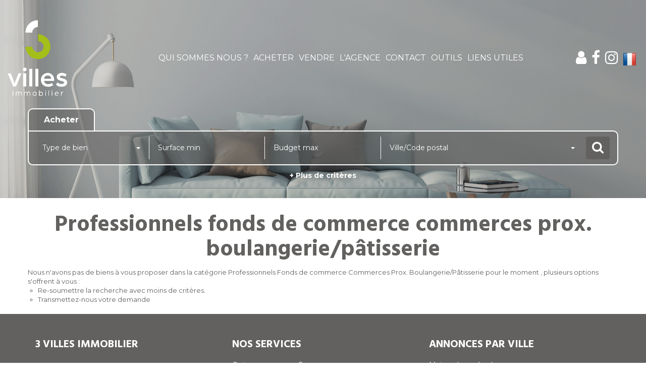

--- FILE ---
content_type: text/html; charset=UTF-8
request_url: https://www.3villesimmo.fr/type_bien/24-6-67-108/boulangerie-patisserie.html
body_size: 2329
content:
<!DOCTYPE html>
<html lang="en">
<head>
    <meta charset="utf-8">
    <meta name="viewport" content="width=device-width, initial-scale=1">
    <title></title>
    <style>
        body {
            font-family: "Arial";
        }
    </style>
    <script type="text/javascript">
    window.awsWafCookieDomainList = [];
    window.gokuProps = {
"key":"AQIDAHjcYu/GjX+QlghicBgQ/[base64]",
          "iv":"CgAGXSLwxAAAA6b2",
          "context":"n9GW/kjcolWRc6D4xXgkzw8YbcFfTuXVTSY9U8G0h57vV2IpYLnklp1hxBIiRhdQbv9vNBfK2pRsP3SRc1JnIa7WL7FaGXt8kIL1LUQWDl28q7XDC3Zwm60Bk1M6Inw/8022UAZrrhRdlOpY3M94RGhHRcRzOWQNAy39n5eFKOgbpMN730Bo/guVNHEqqsA/DUzJtEIrPmpEes4lqR02roiVd5/8w09WAdu+9vtibGtVpn+XS7C/uGXmP9DPn/[base64]/xJaxuHq+1S7aqAgfUguVFhO/kI08jThH4g5wpSWoJCrduRBQsxTTgFJBAWeFP0A3AkN3Ofql3axIqT19uma9sTDlLbH0SIOjRNlxIO7+fXzXpq3/T326eo+tnKQiWhNydhTgoQy8P11YfA7HyvY0rFCGoq07pPu/W0hxMKbgksMWqvqH+NZWgccJy/M2uNf225/UuFf0Sa1ggL3VjMRf6y0iI4jDwZ2eNEaIIHYN4A5ZJ0CQb6b7iMglt/6eyBg0NoOrq34YsvkFwx840SA2pfcNtc3mJVsfX67E4u3QHpXMCg0AL0cfFikQ=="
};
    </script>
    <script src="https://7813e45193b3.47e58bb0.eu-west-3.token.awswaf.com/7813e45193b3/28fa1170bc90/1cc501575660/challenge.js"></script>
</head>
<body>
    <div id="challenge-container"></div>
    <script type="text/javascript">
        AwsWafIntegration.saveReferrer();
        AwsWafIntegration.checkForceRefresh().then((forceRefresh) => {
            if (forceRefresh) {
                AwsWafIntegration.forceRefreshToken().then(() => {
                    window.location.reload(true);
                });
            } else {
                AwsWafIntegration.getToken().then(() => {
                    window.location.reload(true);
                });
            }
        });
    </script>
    <noscript>
        <h1>JavaScript is disabled</h1>
        In order to continue, we need to verify that you're not a robot.
        This requires JavaScript. Enable JavaScript and then reload the page.
    </noscript>
</body>
</html>